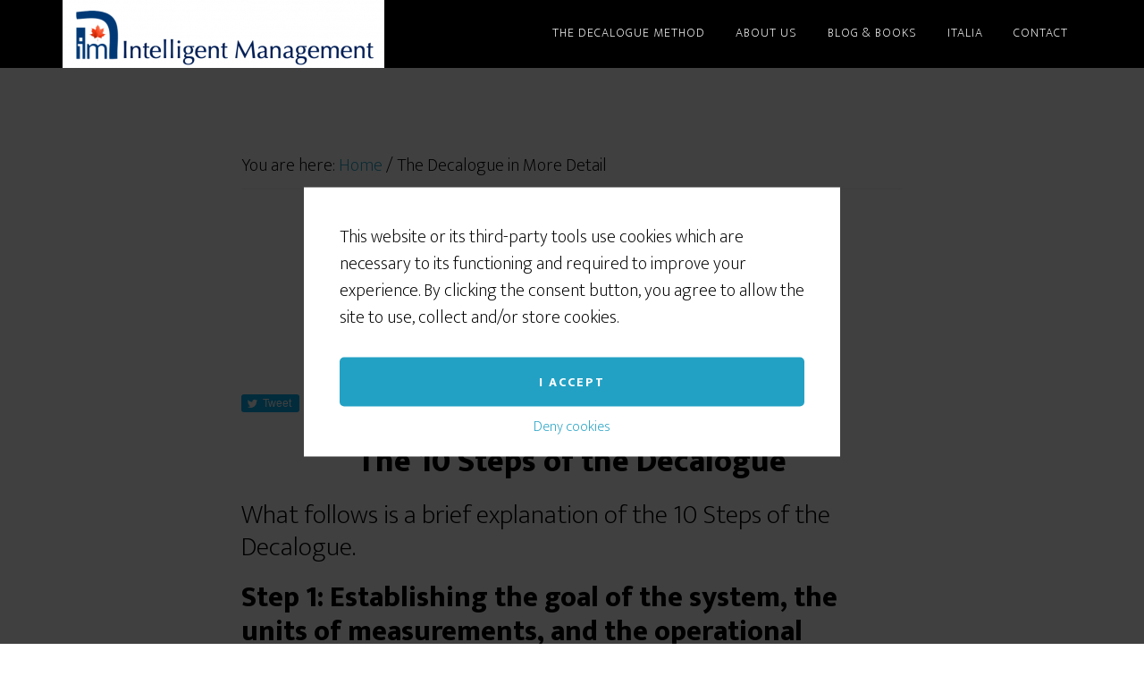

--- FILE ---
content_type: text/html; charset=UTF-8
request_url: https://intelligentmanagement.ws/decalogue-in-more-detail/
body_size: 19372
content:
<!DOCTYPE html>
<html lang="en-US">
<head >
<meta charset="UTF-8" />
<meta name="viewport" content="width=device-width, initial-scale=1" />
<meta name='robots' content='index, follow, max-image-preview:large, max-snippet:-1, max-video-preview:-1' />

		<style type="text/css">
			.slide-excerpt { width: 40%; }
			.slide-excerpt { top: 0; }
			.slide-excerpt { left: 0; }
			.flexslider { max-width: 1200px; max-height: 290px; }
			.slide-image { max-height: 290px; }
		</style>
	<!-- This site is optimized with the Yoast SEO plugin v23.9 - https://yoast.com/wordpress/plugins/seo/ -->
	<title>The Decalogue in More Detail - Intelligent Management -</title>
	<meta name="description" content="The Decalogue method has Ten Steps to achieve system optimization for companies" />
	<link rel="canonical" href="https://intelligentmanagement.ws/decalogue-in-more-detail/" />
	<meta property="og:locale" content="en_US" />
	<meta property="og:type" content="article" />
	<meta property="og:title" content="The Decalogue in More Detail - Intelligent Management -" />
	<meta property="og:description" content="The Decalogue method has Ten Steps to achieve system optimization for companies" />
	<meta property="og:url" content="https://intelligentmanagement.ws/decalogue-in-more-detail/" />
	<meta property="og:site_name" content="Intelligent Management" />
	<meta property="article:modified_time" content="2021-11-13T19:59:36+00:00" />
	<meta property="og:image" content="https://intelligentmanagement.ws/wp-content/uploads/2018/07/NEWCYCLEOFTOOLS.008.jpeg" />
	<meta name="twitter:label1" content="Est. reading time" />
	<meta name="twitter:data1" content="8 minutes" />
	<script type="application/ld+json" class="yoast-schema-graph">{"@context":"https://schema.org","@graph":[{"@type":"WebPage","@id":"https://intelligentmanagement.ws/decalogue-in-more-detail/","url":"https://intelligentmanagement.ws/decalogue-in-more-detail/","name":"The Decalogue in More Detail - Intelligent Management -","isPartOf":{"@id":"https://angela-montgomery-live.prev08.rmkr.net/#website"},"primaryImageOfPage":{"@id":"https://intelligentmanagement.ws/decalogue-in-more-detail/#primaryimage"},"image":{"@id":"https://intelligentmanagement.ws/decalogue-in-more-detail/#primaryimage"},"thumbnailUrl":"https://intelligentmanagement.ws/wp-content/uploads/2018/07/NEWCYCLEOFTOOLS.008.jpeg","datePublished":"2021-11-11T01:32:35+00:00","dateModified":"2021-11-13T19:59:36+00:00","description":"The Decalogue method has Ten Steps to achieve system optimization for companies","breadcrumb":{"@id":"https://intelligentmanagement.ws/decalogue-in-more-detail/#breadcrumb"},"inLanguage":"en-US","potentialAction":[{"@type":"ReadAction","target":["https://intelligentmanagement.ws/decalogue-in-more-detail/"]}]},{"@type":"ImageObject","inLanguage":"en-US","@id":"https://intelligentmanagement.ws/decalogue-in-more-detail/#primaryimage","url":"https://intelligentmanagement.ws/wp-content/uploads/2018/07/NEWCYCLEOFTOOLS.008.jpeg","contentUrl":"https://intelligentmanagement.ws/wp-content/uploads/2018/07/NEWCYCLEOFTOOLS.008.jpeg","width":720,"height":405},{"@type":"BreadcrumbList","@id":"https://intelligentmanagement.ws/decalogue-in-more-detail/#breadcrumb","itemListElement":[{"@type":"ListItem","position":1,"name":"Home","item":"https://angela-montgomery-live.prev08.rmkr.net/"},{"@type":"ListItem","position":2,"name":"The Decalogue in More Detail"}]},{"@type":"WebSite","@id":"https://angela-montgomery-live.prev08.rmkr.net/#website","url":"https://angela-montgomery-live.prev08.rmkr.net/","name":"Intelligent Management","description":"Deming and Theory of Constraints for CEOs and Executive Teams for the Age of Complexity. Ess3ntial Critical Chain Project Management","potentialAction":[{"@type":"SearchAction","target":{"@type":"EntryPoint","urlTemplate":"https://angela-montgomery-live.prev08.rmkr.net/?s={search_term_string}"},"query-input":{"@type":"PropertyValueSpecification","valueRequired":true,"valueName":"search_term_string"}}],"inLanguage":"en-US"}]}</script>
	<!-- / Yoast SEO plugin. -->


<link rel='dns-prefetch' href='//fonts.googleapis.com' />
<link rel="alternate" type="application/rss+xml" title="Intelligent Management &raquo; Feed" href="https://intelligentmanagement.ws/feed/" />
<link rel="alternate" type="application/rss+xml" title="Intelligent Management &raquo; Comments Feed" href="https://intelligentmanagement.ws/comments/feed/" />
		<script>
					if ( typeof gtag === 'undefined' ) {
						(
							function ( m, i, d, e ) {
								var s = document.createElement( 'script' );
								s.async = 1;
								s.src = 'https://www.googletagmanager.com/gtag/js?id=G-V4094NPMW4';
								var h = document.getElementsByTagName( 'head' )[ 0 ];
								h.appendChild( s );
								window.dataLayer = window.dataLayer || [];

								function gtag() { dataLayer.push( arguments ); }

								window.gtag = gtag;
								gtag( 'js', new Date() );
													console.log('[GA4 Debug] Configuring GA4 in production mode');
								gtag( 'config', 'G-V4094NPMW4' );
												}
						)( window, document );
					}
		</script>
		<link rel='stylesheet' id='mp-theme-css' href='https://intelligentmanagement.ws/wp-content/mu-plugins/rainmaker/library/fork/memberpress/css/ui/theme.css?ver=1.9.20' type='text/css' media='all' />
<link rel='stylesheet' id='genesis-simple-share-plugin-css-css' href='https://intelligentmanagement.ws/wp-content/mu-plugins/rainmaker/library/external/genesis-simple-share/assets/css/share.min.css?ver=0.1.0' type='text/css' media='all' />
<link rel='stylesheet' id='genesis-simple-share-genericons-css-css' href='https://intelligentmanagement.ws/wp-content/mu-plugins/rainmaker/library/external/genesis-simple-share/assets/css/genericons.min.css?ver=0.1.0' type='text/css' media='all' />
<link rel='stylesheet' id='altitude-pro-theme-css' href='https://intelligentmanagement.ws/wp-content/themes/altitude-pro/style.css?ver=1.0.3' type='text/css' media='all' />
<link rel='stylesheet' id='wp-block-library-css' href='https://intelligentmanagement.ws/wp-includes/css/dist/block-library/style.min.css?ver=6.6.2' type='text/css' media='all' />
<link rel='stylesheet' id='wp-components-css' href='https://intelligentmanagement.ws/wp-includes/css/dist/components/style.min.css?ver=6.6.2' type='text/css' media='all' />
<link rel='stylesheet' id='wp-preferences-css' href='https://intelligentmanagement.ws/wp-includes/css/dist/preferences/style.min.css?ver=6.6.2' type='text/css' media='all' />
<link rel='stylesheet' id='wp-block-editor-css' href='https://intelligentmanagement.ws/wp-includes/css/dist/block-editor/style.min.css?ver=6.6.2' type='text/css' media='all' />
<link rel='stylesheet' id='wp-reusable-blocks-css' href='https://intelligentmanagement.ws/wp-includes/css/dist/reusable-blocks/style.min.css?ver=6.6.2' type='text/css' media='all' />
<link rel='stylesheet' id='wp-patterns-css' href='https://intelligentmanagement.ws/wp-includes/css/dist/patterns/style.min.css?ver=6.6.2' type='text/css' media='all' />
<link rel='stylesheet' id='wp-editor-css' href='https://intelligentmanagement.ws/wp-includes/css/dist/editor/style.min.css?ver=6.6.2' type='text/css' media='all' />
<style id='classic-theme-styles-inline-css' type='text/css'>
/*! This file is auto-generated */
.wp-block-button__link{color:#fff;background-color:#32373c;border-radius:9999px;box-shadow:none;text-decoration:none;padding:calc(.667em + 2px) calc(1.333em + 2px);font-size:1.125em}.wp-block-file__button{background:#32373c;color:#fff;text-decoration:none}
</style>
<style id='global-styles-inline-css' type='text/css'>
:root{--wp--preset--aspect-ratio--square: 1;--wp--preset--aspect-ratio--4-3: 4/3;--wp--preset--aspect-ratio--3-4: 3/4;--wp--preset--aspect-ratio--3-2: 3/2;--wp--preset--aspect-ratio--2-3: 2/3;--wp--preset--aspect-ratio--16-9: 16/9;--wp--preset--aspect-ratio--9-16: 9/16;--wp--preset--color--black: #000000;--wp--preset--color--cyan-bluish-gray: #abb8c3;--wp--preset--color--white: #ffffff;--wp--preset--color--pale-pink: #f78da7;--wp--preset--color--vivid-red: #cf2e2e;--wp--preset--color--luminous-vivid-orange: #ff6900;--wp--preset--color--luminous-vivid-amber: #fcb900;--wp--preset--color--light-green-cyan: #7bdcb5;--wp--preset--color--vivid-green-cyan: #00d084;--wp--preset--color--pale-cyan-blue: #8ed1fc;--wp--preset--color--vivid-cyan-blue: #0693e3;--wp--preset--color--vivid-purple: #9b51e0;--wp--preset--gradient--vivid-cyan-blue-to-vivid-purple: linear-gradient(135deg,rgba(6,147,227,1) 0%,rgb(155,81,224) 100%);--wp--preset--gradient--light-green-cyan-to-vivid-green-cyan: linear-gradient(135deg,rgb(122,220,180) 0%,rgb(0,208,130) 100%);--wp--preset--gradient--luminous-vivid-amber-to-luminous-vivid-orange: linear-gradient(135deg,rgba(252,185,0,1) 0%,rgba(255,105,0,1) 100%);--wp--preset--gradient--luminous-vivid-orange-to-vivid-red: linear-gradient(135deg,rgba(255,105,0,1) 0%,rgb(207,46,46) 100%);--wp--preset--gradient--very-light-gray-to-cyan-bluish-gray: linear-gradient(135deg,rgb(238,238,238) 0%,rgb(169,184,195) 100%);--wp--preset--gradient--cool-to-warm-spectrum: linear-gradient(135deg,rgb(74,234,220) 0%,rgb(151,120,209) 20%,rgb(207,42,186) 40%,rgb(238,44,130) 60%,rgb(251,105,98) 80%,rgb(254,248,76) 100%);--wp--preset--gradient--blush-light-purple: linear-gradient(135deg,rgb(255,206,236) 0%,rgb(152,150,240) 100%);--wp--preset--gradient--blush-bordeaux: linear-gradient(135deg,rgb(254,205,165) 0%,rgb(254,45,45) 50%,rgb(107,0,62) 100%);--wp--preset--gradient--luminous-dusk: linear-gradient(135deg,rgb(255,203,112) 0%,rgb(199,81,192) 50%,rgb(65,88,208) 100%);--wp--preset--gradient--pale-ocean: linear-gradient(135deg,rgb(255,245,203) 0%,rgb(182,227,212) 50%,rgb(51,167,181) 100%);--wp--preset--gradient--electric-grass: linear-gradient(135deg,rgb(202,248,128) 0%,rgb(113,206,126) 100%);--wp--preset--gradient--midnight: linear-gradient(135deg,rgb(2,3,129) 0%,rgb(40,116,252) 100%);--wp--preset--font-size--small: 13px;--wp--preset--font-size--medium: 20px;--wp--preset--font-size--large: 36px;--wp--preset--font-size--x-large: 42px;--wp--preset--spacing--20: 0.44rem;--wp--preset--spacing--30: 0.67rem;--wp--preset--spacing--40: 1rem;--wp--preset--spacing--50: 1.5rem;--wp--preset--spacing--60: 2.25rem;--wp--preset--spacing--70: 3.38rem;--wp--preset--spacing--80: 5.06rem;--wp--preset--shadow--natural: 6px 6px 9px rgba(0, 0, 0, 0.2);--wp--preset--shadow--deep: 12px 12px 50px rgba(0, 0, 0, 0.4);--wp--preset--shadow--sharp: 6px 6px 0px rgba(0, 0, 0, 0.2);--wp--preset--shadow--outlined: 6px 6px 0px -3px rgba(255, 255, 255, 1), 6px 6px rgba(0, 0, 0, 1);--wp--preset--shadow--crisp: 6px 6px 0px rgba(0, 0, 0, 1);}:where(.is-layout-flex){gap: 0.5em;}:where(.is-layout-grid){gap: 0.5em;}body .is-layout-flex{display: flex;}.is-layout-flex{flex-wrap: wrap;align-items: center;}.is-layout-flex > :is(*, div){margin: 0;}body .is-layout-grid{display: grid;}.is-layout-grid > :is(*, div){margin: 0;}:where(.wp-block-columns.is-layout-flex){gap: 2em;}:where(.wp-block-columns.is-layout-grid){gap: 2em;}:where(.wp-block-post-template.is-layout-flex){gap: 1.25em;}:where(.wp-block-post-template.is-layout-grid){gap: 1.25em;}.has-black-color{color: var(--wp--preset--color--black) !important;}.has-cyan-bluish-gray-color{color: var(--wp--preset--color--cyan-bluish-gray) !important;}.has-white-color{color: var(--wp--preset--color--white) !important;}.has-pale-pink-color{color: var(--wp--preset--color--pale-pink) !important;}.has-vivid-red-color{color: var(--wp--preset--color--vivid-red) !important;}.has-luminous-vivid-orange-color{color: var(--wp--preset--color--luminous-vivid-orange) !important;}.has-luminous-vivid-amber-color{color: var(--wp--preset--color--luminous-vivid-amber) !important;}.has-light-green-cyan-color{color: var(--wp--preset--color--light-green-cyan) !important;}.has-vivid-green-cyan-color{color: var(--wp--preset--color--vivid-green-cyan) !important;}.has-pale-cyan-blue-color{color: var(--wp--preset--color--pale-cyan-blue) !important;}.has-vivid-cyan-blue-color{color: var(--wp--preset--color--vivid-cyan-blue) !important;}.has-vivid-purple-color{color: var(--wp--preset--color--vivid-purple) !important;}.has-black-background-color{background-color: var(--wp--preset--color--black) !important;}.has-cyan-bluish-gray-background-color{background-color: var(--wp--preset--color--cyan-bluish-gray) !important;}.has-white-background-color{background-color: var(--wp--preset--color--white) !important;}.has-pale-pink-background-color{background-color: var(--wp--preset--color--pale-pink) !important;}.has-vivid-red-background-color{background-color: var(--wp--preset--color--vivid-red) !important;}.has-luminous-vivid-orange-background-color{background-color: var(--wp--preset--color--luminous-vivid-orange) !important;}.has-luminous-vivid-amber-background-color{background-color: var(--wp--preset--color--luminous-vivid-amber) !important;}.has-light-green-cyan-background-color{background-color: var(--wp--preset--color--light-green-cyan) !important;}.has-vivid-green-cyan-background-color{background-color: var(--wp--preset--color--vivid-green-cyan) !important;}.has-pale-cyan-blue-background-color{background-color: var(--wp--preset--color--pale-cyan-blue) !important;}.has-vivid-cyan-blue-background-color{background-color: var(--wp--preset--color--vivid-cyan-blue) !important;}.has-vivid-purple-background-color{background-color: var(--wp--preset--color--vivid-purple) !important;}.has-black-border-color{border-color: var(--wp--preset--color--black) !important;}.has-cyan-bluish-gray-border-color{border-color: var(--wp--preset--color--cyan-bluish-gray) !important;}.has-white-border-color{border-color: var(--wp--preset--color--white) !important;}.has-pale-pink-border-color{border-color: var(--wp--preset--color--pale-pink) !important;}.has-vivid-red-border-color{border-color: var(--wp--preset--color--vivid-red) !important;}.has-luminous-vivid-orange-border-color{border-color: var(--wp--preset--color--luminous-vivid-orange) !important;}.has-luminous-vivid-amber-border-color{border-color: var(--wp--preset--color--luminous-vivid-amber) !important;}.has-light-green-cyan-border-color{border-color: var(--wp--preset--color--light-green-cyan) !important;}.has-vivid-green-cyan-border-color{border-color: var(--wp--preset--color--vivid-green-cyan) !important;}.has-pale-cyan-blue-border-color{border-color: var(--wp--preset--color--pale-cyan-blue) !important;}.has-vivid-cyan-blue-border-color{border-color: var(--wp--preset--color--vivid-cyan-blue) !important;}.has-vivid-purple-border-color{border-color: var(--wp--preset--color--vivid-purple) !important;}.has-vivid-cyan-blue-to-vivid-purple-gradient-background{background: var(--wp--preset--gradient--vivid-cyan-blue-to-vivid-purple) !important;}.has-light-green-cyan-to-vivid-green-cyan-gradient-background{background: var(--wp--preset--gradient--light-green-cyan-to-vivid-green-cyan) !important;}.has-luminous-vivid-amber-to-luminous-vivid-orange-gradient-background{background: var(--wp--preset--gradient--luminous-vivid-amber-to-luminous-vivid-orange) !important;}.has-luminous-vivid-orange-to-vivid-red-gradient-background{background: var(--wp--preset--gradient--luminous-vivid-orange-to-vivid-red) !important;}.has-very-light-gray-to-cyan-bluish-gray-gradient-background{background: var(--wp--preset--gradient--very-light-gray-to-cyan-bluish-gray) !important;}.has-cool-to-warm-spectrum-gradient-background{background: var(--wp--preset--gradient--cool-to-warm-spectrum) !important;}.has-blush-light-purple-gradient-background{background: var(--wp--preset--gradient--blush-light-purple) !important;}.has-blush-bordeaux-gradient-background{background: var(--wp--preset--gradient--blush-bordeaux) !important;}.has-luminous-dusk-gradient-background{background: var(--wp--preset--gradient--luminous-dusk) !important;}.has-pale-ocean-gradient-background{background: var(--wp--preset--gradient--pale-ocean) !important;}.has-electric-grass-gradient-background{background: var(--wp--preset--gradient--electric-grass) !important;}.has-midnight-gradient-background{background: var(--wp--preset--gradient--midnight) !important;}.has-small-font-size{font-size: var(--wp--preset--font-size--small) !important;}.has-medium-font-size{font-size: var(--wp--preset--font-size--medium) !important;}.has-large-font-size{font-size: var(--wp--preset--font-size--large) !important;}.has-x-large-font-size{font-size: var(--wp--preset--font-size--x-large) !important;}
:where(.wp-block-post-template.is-layout-flex){gap: 1.25em;}:where(.wp-block-post-template.is-layout-grid){gap: 1.25em;}
:where(.wp-block-columns.is-layout-flex){gap: 2em;}:where(.wp-block-columns.is-layout-grid){gap: 2em;}
:root :where(.wp-block-pullquote){font-size: 1.5em;line-height: 1.6;}
</style>
<link rel='stylesheet' id='affwp-forms-css' href='https://intelligentmanagement.ws/wp-content/mu-plugins/rainmaker/library/external/affiliate-wp/assets/css/forms.min.css?ver=2.1.15' type='text/css' media='all' />
<link rel='stylesheet' id='rainmaker-memberpress-extend-front-css' href='https://intelligentmanagement.ws/wp-content/mu-plugins/rainmaker/library/fork/rainmaker-memberpress-extend/assets/css/rainmaker-memberpress-extend-front.css?ver=3.6.2' type='text/css' media='all' />
<link rel='stylesheet' id='mp-signup-css' href='https://intelligentmanagement.ws/wp-content/mu-plugins/rainmaker/library/fork/memberpress/css/signup.css?ver=1.9.20' type='text/css' media='all' />
<link rel='stylesheet' id='rmds-show-password-css' href='https://intelligentmanagement.ws/wp-content/mu-plugins/rainmaker/library/fork/rainmaker-memberpress-extend/assets/css/show-password.css?ver=1' type='text/css' media='all' />
<link rel='stylesheet' id='wsl-widget-css' href='https://intelligentmanagement.ws/wp-content/mu-plugins/rainmaker/library/internal/rainmaker-social-login/assets/css/style.css?ver=6.6.2' type='text/css' media='all' />
<link rel='stylesheet' id='dashicons-css' href='https://intelligentmanagement.ws/wp-includes/css/dashicons.min.css?ver=6.6.2' type='text/css' media='all' />
<link rel='stylesheet' id='rainmaker-rmui-frontend-css' href='https://intelligentmanagement.ws/wp-content/mu-plugins/rainmaker/library/internal/rainmaker-ui/dist/assets/css/rmui-frontend.min.css?ver=3.6.2' type='text/css' media='all' />
<link rel='stylesheet' id='altitude-google-fonts-css' href='//fonts.googleapis.com/css?family=Ek+Mukta%3A200%2C800&#038;display=swap&#038;ver=1.0.3' type='text/css' media='all' />
<link rel='stylesheet' id='simple-social-icons-font-css' href='https://intelligentmanagement.ws/wp-content/mu-plugins/rainmaker/library/external/simple-social-icons/css/style.css?ver=3.0.0' type='text/css' media='all' />
<link rel='stylesheet' id='genesis_author_pro-css' href='https://intelligentmanagement.ws/wp-content/mu-plugins/rainmaker/library/external/genesis-author-pro/resources/css/default.css?ver=1.0.0' type='text/css' media='all' />
<link rel='stylesheet' id='rainmaker-gdpr-cookies-styles-css' href='https://intelligentmanagement.ws/wp-content/mu-plugins/rainmaker/library/internal/rainmaker-gdpr/assets/css/rainmaker-gdpr-cookies.min.css?ver=1.0' type='text/css' media='all' />
<link rel='stylesheet' id='simple-modal-gallery-css-css' href='https://intelligentmanagement.ws/wp-content/mu-plugins/rainmaker/library/internal/simple-modal-gallery/resources/css/gallery.css?ver=0.1' type='text/css' media='all' />
<link rel='stylesheet' id='rainmaker-ninja-forms-extend-styles-frontend-css' href='https://intelligentmanagement.ws/wp-content/mu-plugins/rainmaker/library/internal/rainmaker-ninja-forms-extend/assets/css/rainmaker-ninja-forms-extend-styles-frontend.css?ver=6.6.2' type='text/css' media='all' />
<link rel='stylesheet' id='genesis-tabs-stylesheet-css' href='https://intelligentmanagement.ws/wp-content/mu-plugins/rainmaker/library/external/genesis-tabs/style.css?ver=6.6.2' type='text/css' media='all' />
<link rel='stylesheet' id='slider_styles-css' href='https://intelligentmanagement.ws/wp-content/mu-plugins/rainmaker/library/external/genesis-responsive-slider/style.css?ver=0.9.5' type='text/css' media='all' />
<script type="text/javascript" src="//intelligentmanagement.ws/wp-includes/js/jquery/jquery.min.js?ver=3.7.1" id="jquery-core-js"></script>
<script type="text/javascript" src="//intelligentmanagement.ws/wp-includes/js/jquery/jquery-migrate.min.js?ver=3.4.1" id="jquery-migrate-js"></script>
<script type="text/javascript" src="//intelligentmanagement.ws/wp-content/mu-plugins/rainmaker/library/external/genesis-simple-share/assets/js/sharrre/jquery.sharrre.min.js?ver=0.1.0" id="genesis-simple-share-plugin-js-js"></script>
<script type="text/javascript" src="//intelligentmanagement.ws/wp-content/mu-plugins/rainmaker/library/external/genesis-simple-share/assets/js/waypoints.min.js?ver=0.1.0" id="genesis-simple-share-waypoint-js-js"></script>
<script type="text/javascript" src="//intelligentmanagement.ws/wp-content/mu-plugins/rainmaker/library/fork/rainmaker-memberpress-extend/assets/js/show-password.js?ver=1" id="rmds-show-password-js"></script>
<script type="text/javascript" id="jquery-cookie-js-extra">
/* <![CDATA[ */
var affwp_scripts = {"ajaxurl":"https:\/\/intelligentmanagement.ws\/admin\/admin-ajax.php"};
var jQueryCookieOpts = {"path":"\/","domain":""};
/* ]]> */
</script>
<script type="text/javascript" src="//intelligentmanagement.ws/wp-content/mu-plugins/rainmaker/library/internal/rainmaker-ui/dist/assets/js/jquery.cookie.min.js?ver=3.6.2" id="jquery-cookie-js"></script>
<script type="text/javascript" id="affwp-tracking-js-extra">
/* <![CDATA[ */
var affwp_debug_vars = {"integrations":{"woocommerce":"WooCommerce","memberpress":"MemberPress"},"version":"2.1.15","currency":"USD"};
/* ]]> */
</script>
<script type="text/javascript" src="//intelligentmanagement.ws/wp-content/mu-plugins/rainmaker/library/external/affiliate-wp/assets/js/tracking.min.js?ver=2.1.15" id="affwp-tracking-js"></script>
<script type="text/javascript" src="//intelligentmanagement.ws/wp-content/mu-plugins/rainmaker/library/internal/rainmaker-ui/dist/assets/js/jquery.fitvids.min.js?ver=3.6.2" id="jquery-fitvids-js"></script>
<script type="text/javascript" src="//intelligentmanagement.ws/wp-content/mu-plugins/rainmaker/library/internal/rainmaker-ui/dist/assets/js/rmui.fitvids.min.js?ver=3.6.2" id="rmui-fitvids-js"></script>
<script type="text/javascript" src="//intelligentmanagement.ws/wp-content/mu-plugins/rainmaker/library/internal/rainmaker-ui/dist/assets/js/rmui.frontend.podcast.min.js?ver=3.6.2" id="rmui-frontend-podcast-js"></script>
<script type="text/javascript" src="//intelligentmanagement.ws/wp-content/themes/altitude-pro/js/global.js?ver=1.0.0" id="altitude-global-js"></script>
<script type="text/javascript" src="//intelligentmanagement.ws/wp-content/mu-plugins/rainmaker/library/external/simple-social-icons/svgxuse.js?ver=1.1.21" id="svg-x-use-js"></script>
<script type="text/javascript" src="//intelligentmanagement.ws/wp-content/mu-plugins/rainmaker/library/internal/rainmaker-ui/dist/assets/js/jquery.magnific-popup.min.js?ver=3.6.2" id="jquery-magnific-popup-js"></script>
<link rel="https://api.w.org/" href="https://intelligentmanagement.ws/wp-json/" /><link rel="alternate" title="JSON" type="application/json" href="https://intelligentmanagement.ws/wp-json/wp/v2/pages/14868" /><link rel="EditURI" type="application/rsd+xml" title="RSD" href="https://intelligentmanagement.ws/xmlrpc.php?rsd" />
<link rel="alternate" title="oEmbed (JSON)" type="application/json+oembed" href="https://intelligentmanagement.ws/wp-json/oembed/1.0/embed?url=https%3A%2F%2Fintelligentmanagement.ws%2Fdecalogue-in-more-detail%2F" />
<link rel="alternate" title="oEmbed (XML)" type="text/xml+oembed" href="https://intelligentmanagement.ws/wp-json/oembed/1.0/embed?url=https%3A%2F%2Fintelligentmanagement.ws%2Fdecalogue-in-more-detail%2F&#038;format=xml" />
<link rel="stylesheet" href="https://intelligentmanagement.ws/wp-content/mu-plugins/rainmaker/library/external/cookies-for-comments/css.php?k=f48c2f5b7fb4ca0f7896273f55e079a2&amp;t=510734114" type="text/css" media="screen" /><style type="text/css"> .enews .screenread { display:none; } </style><meta property="fb:pages" content="298550743494382" />			<!-- Google tag (gtag.js) -->
			<script async src="https://www.googletagmanager.com/gtag/js?id=G-V4094NPMW4"></script>
			<script>
							window.dataLayer = window.dataLayer || [];

							function gtag() {
								dataLayer.push( arguments );
							}

							gtag( 'js', new Date() );

											gtag( 'config', 'G-V4094NPMW4' );
							</script>
					<script type="text/javascript">
		var AFFWP = AFFWP || {};
		AFFWP.referral_var = 'ref';
		AFFWP.expiration = 1;
		AFFWP.debug = 0;


		AFFWP.referral_credit_last = 0;
		</script>
<style type="text/css">.site-title a { background: url(https://intelligentmanagement.ws/wp-content/uploads/2022/04/cropped-ScreenShot2022-04-04at15.22.36.png) no-repeat !important; }</style>
<!--header scripts--><!-- Facebook Pixel Code -->
<script>
!function(f,b,e,v,n,t,s)
{if(f.fbq)return;n=f.fbq=function(){n.callMethod?
n.callMethod.apply(n,arguments):n.queue.push(arguments)};
if(!f._fbq)f._fbq=n;n.push=n;n.loaded=!0;n.version='2.0';
n.queue=[];t=b.createElement(e);t.async=!0;
t.src=v;s=b.getElementsByTagName(e)[0];
s.parentNode.insertBefore(t,s)}(window,document,'script',
'https://connect.facebook.net/en_US/fbevents.js');
 fbq('init', '798918297291452'); 
fbq('track', 'PageView');
</script>
<noscript>
 <img height="1" width="1" 
src="https://www.facebook.com/tr?id=798918297291452&ev=PageView
&noscript=1"/>
</noscript>
<!-- End Facebook Pixel Code -->	<style>
		/* Cookie Consent Popup */
		.rainmaker-cookie-consent-inner {
			box-sizing: border-box;
			line-height: 1.5;
			color: #000;
			font-family: "Ek Mukta", sans-serif;
			font-size: 20px;
			font-weight: 200;
			-webkit-font-smoothing: antialiased;
		}

		/* Consent Button */
		.rainmaker-cookie-consent-button.button {
			background-color: #22a1c4;
			border: 2px solid #22a1c4;
			border-radius: 5px;
			color: #fff;
			cursor: pointer;
			font-size: 14px;
			font-weight: 800;
			letter-spacing: 2px;
			padding: 15px 25px;
			text-transform: uppercase;
			-webkit-font-smoothing: antialiased;
			white-space: normal;
			display: inline-block;
			box-sizing: border-box;
			transition: all 0.2s ease-in-out;
		}

		/* Consent Button Hover */
		.rainmaker-cookie-consent-button.button:hover {
			background-color: #000;
			border: 2px solid #000;
			color: #fff;
		}

		/* Decline Button */
		a.rainmaker-cookie-consent-decline-button.cookie-consent-decline-button {
			font-size: .9em;
			color: #22a1c4;
			text-decoration: none;
			transition: all 0.2s ease-in-out;
		}

		/* Decline Button Hover */
		.rainmaker-cookie-consent-inner a.rainmaker-cookie-consent-button {
			width: 100% !important;
			text-align: center !important;
		}

		a.rainmaker-cookie-consent-decline-button.cookie-consent-decline-button:hover {
			color: #000;
			outline: 0;
		}
	</style>
	<link rel="Shortcut Icon" href="//intelligentmanagement.ws/wp-content/uploads/2022/02/transparentorangelogo-e1649110806654.png" type="image/x-icon" />

	<link rel="stylesheet" type="text/css" href="//intelligentmanagement.ws?custom-css=1&#038;csblog=1&#038;cscache=5&#038;csrev=4"/>
	</head>
<body class="page-template-default page page-id-14868 altitude-pro custom-header header-image header-full-width full-width-content genesis-breadcrumbs-visible genesis-footer-widgets-visible gppro-custom" itemscope itemtype="https://schema.org/WebPage">
    <div role="dialog" aria-live="polite" aria-label="cookieconsent" aria-describedby="cookieconsent:desc" class="rainmaker-cookie-consent  rainmaker-cookie-consent-hidden cookie-consent">
        <div class="rainmaker-cookie-consent-inner rainmaker-cookie-consent-prompt">
            <!--googleoff: all-->
            <div id="cookieconsent:desc" class="rainmaker-cookie-consent-message cookie-consent-message">
    This website or its third-party tools use cookies which are necessary to its functioning and required to improve your experience. By clicking the consent button, you agree to allow the site to use, collect and/or store cookies.            </div>

                    <div id="cookieconsent:deny" class="rainmaker-cookie-consent-declined rainmaker-cookie-consent-declined-hidden cookie-consent-declined">
        Please click the consent button to view this website.                </div>
    
                    <div class="rainmaker-cookie-consent-grant cc-compliance">
        <a aria-label="dismiss cookie message" tabindex="0" role="button" tabindex="0" class="rainmaker-cookie-consent-button cookie-consent-button button">I accept</a>                </div>
    
                    <div class="rainmaker-cookie-consent-decline cookie-consent-decline cc-deny">
                    <a href="#" class="rainmaker-cookie-consent-decline-button cookie-consent-decline-button">Deny cookies</a>
                    <a href="#" class="rainmaker-cookie-consent-decline-back rainmaker-cookie-consent-decline-back-hidden cookie-consent-back">Go Back</a>
                </div>
                <!--googleon: all-->
        </div>

        </div>
<div class="site-container"><header class="site-header" itemscope itemtype="https://schema.org/WPHeader"><div class="wrap"><div class="title-area"><p class="site-title" itemprop="headline"><a href="https://intelligentmanagement.ws/">Intelligent Management</a></p><p class="site-description" itemprop="description">Deming and Theory of Constraints for CEOs and Executive Teams for the Age of Complexity. Ess3ntial Critical Chain Project Management</p></div><nav class="nav-primary" aria-label="Main" itemscope itemtype="https://schema.org/SiteNavigationElement"><div class="wrap"><ul id="menu-primary-menu" class="menu genesis-nav-menu menu-primary"><li id="menu-item-14882" class="menu-item menu-item-type-post_type menu-item-object-page menu-item-has-children menu-item-14882"><a href="https://intelligentmanagement.ws/decalogue-short-overview/" itemprop="url"><span itemprop="name">THE DECALOGUE METHOD</span></a>
<ul class="sub-menu">
	<li id="menu-item-15010" class="menu-item menu-item-type-post_type menu-item-object-page menu-item-15010"><a href="https://intelligentmanagement.ws/problem-growing-without-losing-control/" itemprop="url"><span itemprop="name">Scale without chaos</span></a></li>
	<li id="menu-item-15011" class="menu-item menu-item-type-post_type menu-item-object-page menu-item-15011"><a href="https://intelligentmanagement.ws/cracked-sustainable-growth-equation-companies-can-organize-control-compete/" itemprop="url"><span itemprop="name">Organize, control, compete</span></a></li>
	<li id="menu-item-15012" class="menu-item menu-item-type-post_type menu-item-object-page menu-item-15012"><a href="https://intelligentmanagement.ws/can-organize-interact-towards-common-goal/" itemprop="url"><span itemprop="name">synchronize competencies</span></a></li>
	<li id="menu-item-15013" class="menu-item menu-item-type-post_type menu-item-object-page menu-item-15013"><a href="https://intelligentmanagement.ws/how-to/" itemprop="url"><span itemprop="name">How It Works</span></a></li>
	<li id="menu-item-15015" class="menu-item menu-item-type-post_type menu-item-object-page menu-item-15015"><a href="https://intelligentmanagement.ws/decalogue-short-overview/" itemprop="url"><span itemprop="name">Overview of Decalogue Method</span></a></li>
	<li id="menu-item-15142" class="menu-item menu-item-type-post_type menu-item-object-page menu-item-15142"><a href="https://intelligentmanagement.ws/our-training-sessions-for-systemic-management/" itemprop="url"><span itemprop="name">Education Modules for Systemic Management</span></a></li>
</ul>
</li>
<li id="menu-item-3751" class="menu-item menu-item-type-post_type menu-item-object-page menu-item-has-children menu-item-3751"><a href="https://intelligentmanagement.ws/about-us-theory-of-constraints-deming-decalogue-management-methodology/" itemprop="url"><span itemprop="name">about us</span></a>
<ul class="sub-menu">
	<li id="menu-item-3750" class="menu-item menu-item-type-post_type menu-item-object-page menu-item-3750"><a href="https://intelligentmanagement.ws/about-us-theory-of-constraints-deming-decalogue-management-methodology/dr-domenico-lepore/" itemprop="url"><span itemprop="name">Dr. Domenico Lepore</span></a></li>
	<li id="menu-item-5291" class="menu-item menu-item-type-post_type menu-item-object-page menu-item-5291"><a href="https://intelligentmanagement.ws/about-us-theory-of-constraints-deming-decalogue-management-methodology/" itemprop="url"><span itemprop="name">the founders</span></a></li>
	<li id="menu-item-12060" class="menu-item menu-item-type-post_type menu-item-object-page menu-item-12060"><a href="https://intelligentmanagement.ws/intelligent-management-success-stories-examples/" itemprop="url"><span itemprop="name">Intelligent Management Success Stories</span></a></li>
	<li id="menu-item-5878" class="menu-item menu-item-type-post_type menu-item-object-landing_page menu-item-5878"><a href="https://intelligentmanagement.ws/books-systemic-management-complexity-deming-theory-constraints/" itemprop="url"><span itemprop="name">Our Books</span></a></li>
	<li id="menu-item-4528" class="menu-item menu-item-type-post_type menu-item-object-page menu-item-4528"><a href="https://intelligentmanagement.ws/clients/" itemprop="url"><span itemprop="name">Clients &#038; Results</span></a></li>
	<li id="menu-item-10392" class="menu-item menu-item-type-post_type menu-item-object-page menu-item-10392"><a href="https://intelligentmanagement.ws/expanding-spiral-positive-systemic-results-intelligent-management/" itemprop="url"><span itemprop="name">Expanding Spiral of Positive Systemic Results with Intelligent Management</span></a></li>
</ul>
</li>
<li id="menu-item-14849" class="menu-item menu-item-type-post_type menu-item-object-page menu-item-has-children menu-item-14849"><a href="https://intelligentmanagement.ws/blog-theory-of-constraints-and-deming-managing-complexity/" itemprop="url"><span itemprop="name">blog &#038; books</span></a>
<ul class="sub-menu">
	<li id="menu-item-14850" class="menu-item menu-item-type-post_type menu-item-object-page menu-item-14850"><a href="https://intelligentmanagement.ws/blog-theory-of-constraints-and-deming-managing-complexity/" itemprop="url"><span itemprop="name">Blog Theory of Constraints and Deming</span></a></li>
	<li id="menu-item-14848" class="menu-item menu-item-type-post_type menu-item-object-landing_page menu-item-14848"><a href="https://intelligentmanagement.ws/books-systemic-management-complexity-deming-theory-constraints/" itemprop="url"><span itemprop="name">Our publications</span></a></li>
</ul>
</li>
<li id="menu-item-12342" class="menu-item menu-item-type-post_type menu-item-object-landing_page menu-item-12342"><a href="https://intelligentmanagement.ws/intelligent-management-italia/" itemprop="url"><span itemprop="name">ITALIA</span></a></li>
<li id="menu-item-4602" class="menu-item menu-item-type-post_type menu-item-object-page menu-item-4602"><a href="https://intelligentmanagement.ws/contact-us/" itemprop="url"><span itemprop="name">Contact</span></a></li>
</ul></div></nav></div></header><div class="site-inner"><div class="content-sidebar-wrap"><main class="content"><div class="breadcrumb" itemprop="breadcrumb" itemscope itemtype="https://schema.org/BreadcrumbList">You are here: <span class="breadcrumb-link-wrap" itemprop="itemListElement" itemscope itemtype="https://schema.org/ListItem"><a class="breadcrumb-link" href="https://intelligentmanagement.ws/" itemprop="item"><span class="breadcrumb-link-text-wrap" itemprop="name">Home</span></a><meta itemprop="position" content="1"></span> <span aria-label="breadcrumb separator">/</span> The Decalogue in More Detail</div><article class="post-14868 page type-page status-publish entry" aria-label="The Decalogue in More Detail" itemscope itemtype="https://schema.org/CreativeWork"><header class="entry-header"><h1 class="entry-title" itemprop="headline">The Decalogue in More Detail</h1>
</header><div class="entry-content" itemprop="text"><div class="share-before share-filled share-small" id="share-before-14868"><div class="twitter" id="twitter-before-14868" data-url="https://intelligentmanagement.ws/decalogue-in-more-detail/" data-urlalt="https://intelligentmanagement.ws/?p=14868" data-text="The Decalogue in More Detail" data-title="Tweet" data-reader="Tweet this" data-count="%s Tweets"></div><div class="linkedin" id="linkedin-before-14868" data-url="https://intelligentmanagement.ws/decalogue-in-more-detail/" data-urlalt="https://intelligentmanagement.ws/?p=14868" data-text="The Decalogue in More Detail" data-title="Share" data-reader="Share on LinkedIn" data-count="%s shares on LinkedIn"></div></div>
			<script type='text/javascript'>
				jQuery(document).ready(function($) {
					$('#twitter-before-14868').sharrre({
										  share: {
										    twitter: true
										  },
										  urlCurl: 'https://intelligentmanagement.ws/wp-content/mu-plugins/rainmaker/library/external/genesis-simple-share/assets/js/sharrre/sharrre.php',
										  enableHover: false,
										  enableTracking: true,
										  
										  buttons: {  },
										  click: function(api, options){
										    api.simulateClick();
										    api.openPopup('twitter');
										  }
										});
$('#linkedin-before-14868').sharrre({
										  share: {
										    linkedin: true
										  },
										  urlCurl: 'https://intelligentmanagement.ws/wp-content/mu-plugins/rainmaker/library/external/genesis-simple-share/assets/js/sharrre/sharrre.php',
										  enableHover: false,
										  enableTracking: true,
										  
										  buttons: {  },
										  click: function(api, options){
										    api.simulateClick();
										    api.openPopup('linkedin');
										  }
										});

				});
		</script><h1 style="text-align: center;"><strong>The 10 Steps of the Decalogue</strong></h1>
<h3>What follows is a brief explanation of the 10 Steps of the Decalogue.</h3>
<h2><strong>Step 1: Establishing the goal of the system, the units of measurements, and the operational measurement</strong></h2>
<h3>Without a goal, there is no system; and without clarity on what to measure in the system and how to measure it, talking about a goal becomes lip service. GAAP accounting utilized to support managerial decisions is the enemy number one of productivity. EBIT, EBITDA, EPS, and any form of GAAP-derived measurements totally miss the point of what a company should strive for. If the goal of a company is connected in any way with making money, then all we need to know is:</h3>
<ul>
<li>
<h3>What comes in (Sales);</h3>
</li>
<li>
<h3>What goes out to purchase materials and services that go into the products we sell (TVC, Totally Variable Costs);</h3>
</li>
<li>
<h3>What we need to make the system function (fixed costs + investments), Operating Expenses (OE);</h3>
</li>
<li>
<h3>The inventory (I ) we need to keep in the system to ensure that we always have enough “material” to produce and ship.</h3>
</li>
</ul>
<h2><strong>Step 2: Understand the system (draw the interdependencies)</strong></h2>
<h3>If we do not know who does what, what the inputs and outputs are, and how everybody’s work is connected, then we are not managing. As we have mentioned, Dr. Deming declared that “Business schools teach you how to raid a company, not how to manage it.” It is disconcerting to discover how little we know about our system until we have a clear picture of how our interdependencies are laid out and how neglected by top management this issue is. Through mapping out all the main processes of an organization, Step Two provides the foundational elements of understanding that will enable the building of a truly effective Quality System.</h3>
<h2><strong>Step 3: Make the system stable (understand variation and its impact on the network)</strong></h2>
<h3>Dr. Deming used to say that if he had to reduce his message to Management to just a few words, he would say that their job is all about reducing variation. Dr. Deming’s unrivaled contribution to the science of management comes from having understood the importance (and all the implications) of a body of statistical studies developed by Dr. Walter Shewhart of Bell laboratories in the 1920s. Shewhart found out that any process is affected by variation, which is enemy number one of Quality and reliability; however, this variation can be attributed to either common causes or special ones. Distinguishing “noise” from “signal” was then critical to devising actions aimed at managing this variation. Dr. Shewhart developed an important part of the Theory of Variation known as Statistical Process Control (SPC) and a very useful mechanism for measuring variation called a Control Chart (also known as Process Behavior Chart). His work was foundational for the improvement of productivity, first at Bell and then in a myriad of organizations countrywide, and certainly served as a springboard for the gigantic work of Dr. Deming.</h3>
<h3>Control charts capture the most fundamental feature of the work of individuals and their interaction within an organization, the variation associated with processes. In building a systemic organization based on the Decalogue, SPC has a central role.</h3>
<h2><strong>Step 4: Build the system around the constraint (subordinate the organization to the constraint)</strong></h2>
<h3>The new kind of organization that is based on managing variation and constraints is a network of interdependent processes with one common goal where we have achieved a good level of statistical predictability. It can be successfully managed, but the question is, how? Dr. Goldratt’s main contribution to the Theory of Management has been to point out that any system is limited toward its goal by very few elements, the constraints. If we identify them, we can manage them following the steps of focusing that he developed. The Decalogue, leveraging the intrinsic stability of a Deming-based system, suggests that the constraint can be “chosen” (one constraint) instead of being identified. In other words, we can always decide which constraint it is strategically more convenient to focus on and build the system accordingly.</h3>
<h2><strong>Step 5: Manage the constraint (protect and control the system through Buffer Management)</strong></h2>
<h3>The performance of this system is ensured by its predictability but we need a mechanism to protect it and control it. This is provided by the buffer and by its management. What is a buffer? Individual processes exhibit variation; two or more together do too, let’s call it covariance. The effect of covariance is a cumulated variation that can result in any sort of combination of these variances. Regardless of how little individual variation the processes of the system have, we do need a mechanism to protect the most critical part of our organization, the constraint. A buffer is a quantity of time that we position in front of the constraint to protect it from the cumulative variation that the system generates. Simply put, in synchronizing the processes that deliver the output of our organization, we ensure that what has to be worked on by the constraint gets in front of it “one buffer time ahead.”</h3>
<h2><strong>Step 6: Reduce variation of the constraint(s) and the main processes</strong></h2>
<h3>Step Six is obviously connected to Step Five but less obviously to Step Seven. Clearly, we do understand the impact that variation has on our system and the need to reduce it but when push comes to shove, we are not prepared to continue to work on variability reduction. Why not? The answer is in our ability and desire to understand the purpose of system management.</h3>
<h3>The culturally disappointing translation of Deming’s Philosophy into a plethora of “Kaizen-like” management techniques has transformed it from a vision of the world based on innovation and wealth creation into an efficiency game. If, on top of this, we continue to view our company in “functional” terms, then reducing variation simply means reducing costs. Of course, no function would ever easily surrender to that because it would imply “cutting the budget”; hence any serious attempt to reduce variation is nipped in the bud. A relentless effort toward continuous reduction in variation can only stem from a systemic vision of our company and the understanding that only this reduction would provide the insight needed for triggering real jumps in performance. The way to link a relentless, focused, and companywide variation reduction crusade to financial performance is through the adoption of a suitable organizational structure.</h3>
<h2><strong>Step 7: Create a suitable management/organizational structure</strong></h2>
<h3>]At the time of publication of the book <em>Deming and Goldratt: The Decalogue</em> (1999), Step Seven was not clearly and comprehensively elucidated upon.</h3>
<h3>It was clear that, without a suitable structure, the realistic possibility to sell all the capacity of the constraint would be hindered by local optima considerations. In other words, the design of a suitable structure was a prerequisite for enabling the true expansion of the system. Today it is much clearer that the natural way to see the work of an organization is in terms of process and projects. In the years that followed, further research and application led to the development of the <a href="https://intelligentmanagement.ws/learningcentre/what-does-complexity-mean-and-how-can-we-change-it/the-organization-as-a-network-of-projects/" target="_blank" rel="noopener">Network of Projects</a> organizational design as a means to improve and optimize the performance of the whole system.</h3>
<h2><strong>Step 8: Eliminate the external constraint (sell all the capacity the system has available)</strong></h2>
<h3>When we design a system that caters for a high degree of process predictability and synchronization, where control and protection are ensured by buffers and where all the policies, behavioral, and measurement “constraints” are dealt with by an appropriate organizational structure, we do so to maximize sales. The most important part of the chain is the customer, and any company should always be designed to ever improve its ability to satisfy its customers’ verbalized and hidden needs.</h3>
<h2><strong>Step 9: Where possible, bring the constraint inside the organization and fix it there</strong></h2>
<h3>The Decalogue approach to management is based on process stability; indeed the most critically important part of the system is the constraint. Hence, we want to ensure maximum predictability, especially on the constraint. Clearly, when the constraint is external such predictability is more difficult to achieve. This is the reason why, whenever possible, we want to manage an internal constraint. Moreover, this is also the easiest way to make the system grow without stirring chaotic company dynamics.</h3>
<h2><strong>Step 10: Create a continuous learning program</strong></h2>
<h3>The possibility for a Decalogue-based management system to produce results over time rests on the ability that the organization has to continually learn what is needed to constantly improve its performance. Learning does not happen in a vacuum and cannot be based solely on individual desire. Learning and personal development must become part of the way the organization functions, and the change associated with it must become a way of life for the company.</h3>
<h3>The Decalogue is founded on the principle of continuous improvement. Not only does it employ the Plan, Do, Study, Act continuous improvement cycle designed by Deming, but the entire 10 steps embody that cycle pattern in the way they are carried out.</h3>
<p><img fetchpriority="high" decoding="async" class="aligncenter wp-image-10305" src="https://intelligentmanagement.ws/wp-content/uploads/2018/07/NEWCYCLEOFTOOLS.008.jpeg" alt="" width="1000" height="563" srcset="https://intelligentmanagement.ws/wp-content/uploads/2018/07/NEWCYCLEOFTOOLS.008.jpeg 720w, https://intelligentmanagement.ws/wp-content/uploads/2018/07/NEWCYCLEOFTOOLS.008-300x169.jpeg 300w, https://intelligentmanagement.ws/wp-content/uploads/2018/07/NEWCYCLEOFTOOLS.008-504x284.jpeg 504w, https://intelligentmanagement.ws/wp-content/uploads/2018/07/NEWCYCLEOFTOOLS.008-200x113.jpeg 200w" sizes="(max-width: 1000px) 100vw, 1000px" /></p>
<p><a class="button" href="https://intelligentmanagement.ws/contact-us/">Schedule an introductory call with us </a></p>
<div class="share-after share-filled share-small" id="share-after-14868"><div class="twitter" id="twitter-after-14868" data-url="https://intelligentmanagement.ws/decalogue-in-more-detail/" data-urlalt="https://intelligentmanagement.ws/?p=14868" data-text="The Decalogue in More Detail" data-title="Tweet" data-reader="Tweet this" data-count="%s Tweets"></div><div class="linkedin" id="linkedin-after-14868" data-url="https://intelligentmanagement.ws/decalogue-in-more-detail/" data-urlalt="https://intelligentmanagement.ws/?p=14868" data-text="The Decalogue in More Detail" data-title="Share" data-reader="Share on LinkedIn" data-count="%s shares on LinkedIn"></div></div>
			<script type='text/javascript'>
				jQuery(document).ready(function($) {
					$('#twitter-after-14868').sharrre({
										  share: {
										    twitter: true
										  },
										  urlCurl: 'https://intelligentmanagement.ws/wp-content/mu-plugins/rainmaker/library/external/genesis-simple-share/assets/js/sharrre/sharrre.php',
										  enableHover: false,
										  enableTracking: true,
										  
										  buttons: {  },
										  click: function(api, options){
										    api.simulateClick();
										    api.openPopup('twitter');
										  }
										});
$('#linkedin-after-14868').sharrre({
										  share: {
										    linkedin: true
										  },
										  urlCurl: 'https://intelligentmanagement.ws/wp-content/mu-plugins/rainmaker/library/external/genesis-simple-share/assets/js/sharrre/sharrre.php',
										  enableHover: false,
										  enableTracking: true,
										  
										  buttons: {  },
										  click: function(api, options){
										    api.simulateClick();
										    api.openPopup('linkedin');
										  }
										});

				});
		</script></div></article></main></div></div><div class="footer-widgets"><div class="wrap"><div class="widget-area footer-widgets-1 footer-widget-area"><section id="genesisresponsiveslider-widget-10" class="widget genesis_responsive_slider"><div class="widget-wrap"><h4 class="widget-title widgettitle">Our Blog</h4>

		<div id="genesis-responsive-slider">
			<div class="flexslider">
				<ul class="slides">
										<li>

					
						<div class="slide-image">
												<a href="https://intelligentmanagement.ws/mental-models-and-why-organizations-need-explorers/" rel="bookmark"><img src="https://intelligentmanagement.ws/wp-content/uploads/2026/01/Screenshot2026-01-08at15.41.15-1200x290.png" alt="Mental Models and Why Organizations Need Explorers" /></a>
											</div><!-- end .slide-image -->

					</li>
									<li>

					
						<div class="slide-image">
												<a href="https://intelligentmanagement.ws/break-leadership-bottleneck-without-losing-control/" rel="bookmark"><img src="https://intelligentmanagement.ws/wp-content/uploads/2025/11/susan-wilkinson-Gkx9y1KU00-unsplash-1200x290.jpg" alt="Break the Leadership Bottleneck Without Losing Control" /></a>
											</div><!-- end .slide-image -->

					</li>
									<li>

					
						<div class="slide-image">
												<a href="https://intelligentmanagement.ws/stop-fighting-fires-build-systemic-decision-making-in-your-company/" rel="bookmark"><img src="https://intelligentmanagement.ws/wp-content/uploads/2025/11/jan-genge-GvnIvq7LPkY-unsplash-1200x290.jpg" alt="Stop Fighting Fires: Build Systemic Decision-Making in Your Company" /></a>
											</div><!-- end .slide-image -->

					</li>
									<li>

					
						<div class="slide-image">
												<a href="https://intelligentmanagement.ws/strategic-planning-for-leaders-of-smes-a-step-by-step-framework/" rel="bookmark"><img src="https://intelligentmanagement.ws/wp-content/uploads/2025/10/charlesdeluvio-OWkXt1ikC5g-unsplash-1200x290.jpg" alt="Strategic Planning for Leaders of SMEs: A Step-by-Step Framework" /></a>
											</div><!-- end .slide-image -->

					</li>
									<li>

					
						<div class="slide-image">
												<a href="https://intelligentmanagement.ws/management-genius-dr-goldratts-theory-of-constraints/" rel="bookmark"><img src="https://intelligentmanagement.ws/wp-content/uploads/2025/10/GOLDRATTINSIDECYCLE-960x290.jpeg" alt="Management Genius: Dr. Goldratt&#8217;s Theory of Constraints" /></a>
											</div><!-- end .slide-image -->

					</li>
								</ul><!-- end ul.slides -->
			</div><!-- end .flexslider -->
		</div><!-- end #genesis-responsive-slider -->

</div></section>

		<section id="recent-posts-4" class="widget widget_recent_entries"><div class="widget-wrap">
		<h4 class="widget-title widgettitle">Recent Posts</h4>

		<ul>
											<li>
					<a href="https://intelligentmanagement.ws/mental-models-and-why-organizations-need-explorers/">Mental Models and Why Organizations Need Explorers</a>
											<span class="post-date">January 9, 2026</span>
									</li>
											<li>
					<a href="https://intelligentmanagement.ws/break-leadership-bottleneck-without-losing-control/">Break the Leadership Bottleneck Without Losing Control</a>
											<span class="post-date">November 30, 2025</span>
									</li>
											<li>
					<a href="https://intelligentmanagement.ws/stop-fighting-fires-build-systemic-decision-making-in-your-company/">Stop Fighting Fires: Build Systemic Decision-Making in Your Company</a>
											<span class="post-date">November 13, 2025</span>
									</li>
											<li>
					<a href="https://intelligentmanagement.ws/strategic-planning-for-leaders-of-smes-a-step-by-step-framework/">Strategic Planning for Leaders of SMEs: A Step-by-Step Framework</a>
											<span class="post-date">October 28, 2025</span>
									</li>
											<li>
					<a href="https://intelligentmanagement.ws/management-genius-dr-goldratts-theory-of-constraints/">Management Genius: Dr. Goldratt&#8217;s Theory of Constraints</a>
											<span class="post-date">October 8, 2025</span>
									</li>
					</ul>

		</div></section>
<section id="simple-social-icons-4" class="widget simple-social-icons"><div class="widget-wrap"><h4 class="widget-title widgettitle">Connect with us on LinkedIn and Twitter </h4>
<ul class="aligncenter"><li class="ssi-linkedin"><a href="https://www.linkedin.com/company/intelligent-management-inc./" ><svg role="img" class="social-linkedin" aria-labelledby="social-linkedin-4"><title id="social-linkedin-4">LinkedIn</title><use xlink:href="https://intelligentmanagement.ws/wp-content/mu-plugins/rainmaker/library/external/simple-social-icons/symbol-defs.svg#social-linkedin"></use></svg></a></li><li class="ssi-twitter"><a href="https://twitter.com/IntelligentMgmt" ><svg role="img" class="social-twitter" aria-labelledby="social-twitter-4"><title id="social-twitter-4">Twitter</title><use xlink:href="https://intelligentmanagement.ws/wp-content/mu-plugins/rainmaker/library/external/simple-social-icons/symbol-defs.svg#social-twitter"></use></svg></a></li></ul></div></section>
<section id="ninja_forms_widget-5" class="widget widget_ninja_forms_widget"><div class="widget-wrap"><h4 class="widget-title widgettitle">Sign Up For Our Systems View Blog!</h4>
<noscript class="ninja-forms-noscript-message">
	Notice: JavaScript is required for this content.</noscript>
<div id="nf-form-10-cont" class="nf-form-cont" aria-live="polite" aria-labelledby="nf-form-title-10" aria-describedby="nf-form-errors-10" role="form">

    <div class="nf-loading-spinner"></div>

</div>
        <!-- That data is being printed as a workaround to page builders reordering the order of the scripts loaded-->
        <script>var formDisplay=1;var nfForms=nfForms||[];var form=[];form.id='10';form.settings={"title":"Sign Up For Our Systems View Blog!","created_at":"2026-01-14 05:38:26","form_title":null,"default_label_pos":null,"show_title":"0","clear_complete":"1","hide_complete":"1","logged_in":"0","seq_num":"236","date_updated":"2022-03-21 08:50:08","status":"","_service_select":"mailchimp","_aweber_list_select":"","_infusionsoft_list_select":"","_mailchimp_list_select":"d2990bffc7","_service_merge_keys":"EMAIL,FNAME,LNAME,MMERGE3,MMERGE4","admin-modaltitle":"","append_page":"19","ajax":"0","not_logged_in_msg":"","sub_limit_number":"","sub_limit_msg":"","last_sub":"170","EMAIL":"9","FNAME":"7","LNAME":"","MMERGE3":"","MMERGE4":"","_seq_num":"236","conditions":[],"ninjaForms":"Ninja Forms","changeEmailErrorMsg":"Please enter a valid email address!","changeDateErrorMsg":"Please enter a valid date!","confirmFieldErrorMsg":"These fields must match!","fieldNumberNumMinError":"Number Min Error","fieldNumberNumMaxError":"Number Max Error","fieldNumberIncrementBy":"Please increment by ","fieldTextareaRTEInsertLink":"Insert Link","fieldTextareaRTEInsertMedia":"Insert Media","fieldTextareaRTESelectAFile":"Select a file","formErrorsCorrectErrors":"Please correct errors before submitting this form.","formHoneypot":"If you are a human seeing this field, please leave it empty.","validateRequiredField":"This is a required field.","honeypotHoneypotError":"Honeypot Error","fileUploadOldCodeFileUploadInProgress":"File Upload in Progress.","fileUploadOldCodeFileUpload":"FILE UPLOAD","currencySymbol":"$","fieldsMarkedRequired":"Fields marked with an <span class=\"ninja-forms-req-symbol\">*<\/span> are required","thousands_sep":",","decimal_point":".","siteLocale":"en_US","dateFormat":"m\/d\/Y","startOfWeek":"1","of":"of","previousMonth":"Previous Month","nextMonth":"Next Month","months":["January","February","March","April","May","June","July","August","September","October","November","December"],"monthsShort":["Jan","Feb","Mar","Apr","May","Jun","Jul","Aug","Sep","Oct","Nov","Dec"],"weekdays":["Sunday","Monday","Tuesday","Wednesday","Thursday","Friday","Saturday"],"weekdaysShort":["Sun","Mon","Tue","Wed","Thu","Fri","Sat"],"weekdaysMin":["Su","Mo","Tu","We","Th","Fr","Sa"],"recaptchaConsentMissing":"reCaptcha validation couldn&#039;t load.","recaptchaMissingCookie":"reCaptcha v3 validation couldn&#039;t load the cookie needed to submit the form.","recaptchaConsentEvent":"Accept reCaptcha cookies before sending the form.","embed_form":"","currency_symbol":"","beforeForm":"","beforeFields":"","afterFields":"","afterForm":""};form.fields=[{"order":0,"fav_id":null,"def_id":6,"label_pos":"left","mask":"","datepicker":0,"send_email":0,"from_email":0,"first_name":1,"last_name":0,"from_name":0,"user_info_field_group":1,"show_help":0,"help_text":"","calc_auto_include":0,"calc_option":0,"placeholder":"","user_address_1":"","user_address_2":"","user_city":"","user_zip":"","user_phone":"","user_email":"","disable_input":0,"input_limit":"","input_limit_type":"char","input_limit_msg":"","user_state":0,"autocomplete_off":0,"num_sort":0,"admin_label":"","user_info_field_group_name":"","user_info_field_group_custom":"","show_desc":0,"desc_pos":"none","desc_text":"","element_class":"","required":0,"label":"First Name","key":"textbox_47","type":"textbox","field_label":"First Name","field_key":"textbox_47","id":7,"beforeField":"","afterField":"","value":"","parentType":"textbox","element_templates":["textbox","input"],"old_classname":"","wrap_template":"wrap","default":""},{"order":1,"fav_id":null,"def_id":7,"label_pos":"left","mask":"","datepicker":0,"send_email":0,"from_email":0,"first_name":0,"from_name":0,"user_info_field_group":1,"show_help":0,"help_text":"","calc_auto_include":0,"calc_option":0,"placeholder":"","user_address_1":"","user_address_2":"","user_city":"","user_zip":"","user_phone":"","user_email":"","disable_input":0,"input_limit":"","input_limit_type":"char","input_limit_msg":"","user_state":0,"autocomplete_off":0,"num_sort":0,"admin_label":"","user_info_field_group_name":"","user_info_field_group_custom":"","show_desc":0,"desc_pos":"none","desc_text":"","element_class":"","required":0,"label":"Last Name","key":"lastname_51","type":"lastname","field_label":"Last Name","field_key":"lastname_51","id":8,"beforeField":"","afterField":"","value":"","parentType":"lastname","element_templates":["lastname","input"],"old_classname":"","wrap_template":"wrap","default":""},{"order":2,"fav_id":null,"def_id":14,"label_pos":"above","mask":"","datepicker":0,"send_email":0,"from_email":0,"first_name":0,"last_name":0,"from_name":0,"user_address_1":0,"user_address_2":0,"user_city":0,"user_zip":0,"user_phone":0,"user_info_field_group":1,"show_help":0,"help_text":"","calc_auto_include":0,"calc_option":0,"placeholder":"","disable_input":0,"input_limit":"","input_limit_type":"char","input_limit_msg":"","user_state":0,"autocomplete_off":0,"num_sort":0,"admin_label":"","user_info_field_group_name":"","user_info_field_group_custom":"","show_desc":0,"desc_pos":"none","desc_text":"","element_class":"","required":1,"label":"Email","key":"email_49","type":"email","field_label":"Email","field_key":"email_49","id":9,"beforeField":"","afterField":"","value":"","parentType":"email","element_templates":["email","input"],"old_classname":"","wrap_template":"wrap","default":""},{"order":3,"fav_id":null,"def_id":null,"input_limit_msg":"character(s) left","label_pos":"above","spam_answer":"YES","show_help":0,"help_text":"","show_desc":0,"desc_pos":"none","desc_text":"","element_class":"","required":1,"label":"Are you a human? Answer YES in capital letters, please!","key":"spam_45","type":"spam","field_label":"Are you a human? Answer YES in capital letters, please!","field_key":"spam_45","id":10,"beforeField":"","afterField":"","value":"","parentType":"spam","element_templates":["textbox","input"],"old_classname":"","wrap_template":"wrap","default":""},{"order":4,"fav_id":null,"def_id":null,"input_limit_msg":"character(s) left","label_pos":"above","calc_auto_include":0,"num_sort":0,"admin_label":"","show_help":0,"help_text":"","show_desc":0,"desc_pos":"none","desc_text":"","element_class":"","required":true,"label":"Check this box to allow the collection and storage of your data on this site. All data will be handled as outlined in this site's Privacy Policy.","key":"rainmaker_gdpr_checkbox_46","type":"_rainmaker_gdpr_checkbox","field_label":"Check this box to allow the collection and storage of your data on this site. All data will be handled as outlined in this site's Privacy Policy.","field_key":"rainmaker_gdpr_checkbox_46","id":11,"beforeField":"","afterField":"","value":"","parentType":"checkbox","element_templates":["checkbox","input"],"old_classname":"","wrap_template":"wrap","default":""},{"order":5,"fav_id":null,"def_id":null,"input_limit_msg":"character(s) left","show_help":0,"help_text":"","show_desc":0,"desc_pos":"none","desc_text":"","processing_label":"Processing","element_class":"","label":"Submit","key":"submit_50","type":"submit","field_label":"Submit","field_key":"submit_50","id":12,"beforeField":"","afterField":"","value":"","label_pos":null,"parentType":"textbox","element_templates":["submit","button","input"],"old_classname":"","wrap_template":"wrap-no-label","default":""}];nfForms.push(form);</script>
        </div></section>
<section id="search-4" class="widget widget_search"><div class="widget-wrap"><h4 class="widget-title widgettitle">Search Form</h4>
<form class="search-form" method="get" action="https://intelligentmanagement.ws/" role="search" itemprop="potentialAction" itemscope itemtype="https://schema.org/SearchAction"><input class="search-form-input" type="search" name="s" id="searchform-1" placeholder="Search this website" itemprop="query-input"><input class="search-form-submit" type="submit" value="Search"><meta content="https://intelligentmanagement.ws/?s={s}" itemprop="target"></form></div></section>
</div></div></div><footer class="site-footer" itemscope itemtype="https://schema.org/WPFooter"><div class="wrap"><nav class="nav-footer" itemscope itemtype="https://schema.org/SiteNavigationElement"><ul id="menu-widget-menu" class="genesis-nav-menu"><li id="menu-item-95" class="menu-item menu-item-type-custom menu-item-object-custom menu-item-95"><a href="/" itemprop="url"><span itemprop="name">Home</span></a></li>
<li id="menu-item-86" class="menu-item menu-item-type-post_type menu-item-object-page menu-item-86"><a href="https://intelligentmanagement.ws/blog-theory-of-constraints-and-deming-managing-complexity/" itemprop="url"><span itemprop="name">Blog Theory of Constraints and Deming</span></a></li>
<li id="menu-item-114" class="menu-item menu-item-type-post_type menu-item-object-page menu-item-114"><a href="https://intelligentmanagement.ws/new-learning-centre/" itemprop="url"><span itemprop="name">Library</span></a></li>
<li id="menu-item-3708" class="menu-item menu-item-type-post_type menu-item-object-page menu-item-3708"><a href="https://intelligentmanagement.ws/how-to-adopt-systemic-organization-management/" itemprop="url"><span itemprop="name">How to adopt systemic organization management</span></a></li>
<li id="menu-item-4621" class="menu-item menu-item-type-post_type menu-item-object-page menu-item-4621"><a href="https://intelligentmanagement.ws/knowledge-base/" itemprop="url"><span itemprop="name">Knowledge Base for &#8216;The Human Constraint&#8217;</span></a></li>
<li id="menu-item-11660" class="menu-item menu-item-type-post_type menu-item-object-page menu-item-11660"><a href="https://intelligentmanagement.ws/contact-us/" itemprop="url"><span itemprop="name">Contact Us</span></a></li>
</ul></nav><p>© 2025 Intelligent Management Inc. Canada</p><p class="privacy-policy-link-footer">   <a href="https://intelligentmanagement.ws/privacy-policy-page/" title="Privacy Policy">       Privacy Policy   </a></p></div></footer></div><script type='text/javascript'>jQuery(document).ready(function($) {  if ( typeof jQuery.flexslider === "function" ) {$(".flexslider").flexslider({controlsContainer: "#genesis-responsive-slider",animation: "slide",directionNav: 1,controlNav: 0,animationDuration: 1000,slideshowSpeed: 6000});}});</script><!--footer scripts--><style type="text/css" media="screen"></style><style type="text/css" media="screen"> #simple-social-icons-4 ul li a, #simple-social-icons-4 ul li a:hover, #simple-social-icons-4 ul li a:focus { background-color: #1e73be !important; border-radius: 4px; color: #ffffff !important; border: 0px #ffffff solid !important; font-size: 20px; padding: 10px; }  #simple-social-icons-4 ul li a:hover, #simple-social-icons-4 ul li a:focus { background-color: #222222 !important; border-color: #ffffff !important; color: #ffffff !important; }  #simple-social-icons-4 ul li a:focus { outline: 1px dotted #222222 !important; } #simple-social-icons-4 ul li a, #simple-social-icons-4 ul li a:hover, #simple-social-icons-4 ul li a:focus { background-color: #1e73be !important; border-radius: 4px; color: #ffffff !important; border: 0px #ffffff solid !important; font-size: 20px; padding: 10px; }  #simple-social-icons-4 ul li a:hover, #simple-social-icons-4 ul li a:focus { background-color: #222222 !important; border-color: #ffffff !important; color: #ffffff !important; }  #simple-social-icons-4 ul li a:focus { outline: 1px dotted #222222 !important; }</style><link rel='stylesheet' id='nf-display-css' href='https://intelligentmanagement.ws/wp-content/mu-plugins/rainmaker/library/internal/rainmaker-ninja-forms-extend/assets/css/rainmaker-ninja-forms-extend-display-structure.css?ver=6.6.2' type='text/css' media='all' />
<script type="text/javascript" src="//intelligentmanagement.ws/wp-content/mu-plugins/rainmaker/library/external/zero-spam/zero-spam.min.js?ver=1.4.0" id="zero-spam-js"></script>
<script type="text/javascript" src="//intelligentmanagement.ws/wp-includes/js/underscore.min.js?ver=1.13.4" id="underscore-js"></script>
<script type="text/javascript" src="//intelligentmanagement.ws/wp-includes/js/backbone.min.js?ver=1.5.0" id="backbone-js"></script>
<script type="text/javascript" src="https://intelligentmanagement.ws/wp-content/mu-plugins/rainmaker/library/external/ninja-forms/assets/js/min/front-end-deps.js?ver=3.8.20" id="nf-front-end-deps-js"></script>
<script type="text/javascript" id="nf-front-end-js-extra">
/* <![CDATA[ */
var nfi18n = {"ninjaForms":"Ninja Forms","changeEmailErrorMsg":"Please enter a valid email address!","changeDateErrorMsg":"Please enter a valid date!","confirmFieldErrorMsg":"These fields must match!","fieldNumberNumMinError":"Number Min Error","fieldNumberNumMaxError":"Number Max Error","fieldNumberIncrementBy":"Please increment by ","fieldTextareaRTEInsertLink":"Insert Link","fieldTextareaRTEInsertMedia":"Insert Media","fieldTextareaRTESelectAFile":"Select a file","formErrorsCorrectErrors":"Please correct errors before submitting this form.","formHoneypot":"If you are a human seeing this field, please leave it empty.","validateRequiredField":"This is a required field.","honeypotHoneypotError":"Honeypot Error","fileUploadOldCodeFileUploadInProgress":"File Upload in Progress.","fileUploadOldCodeFileUpload":"FILE UPLOAD","currencySymbol":"$","fieldsMarkedRequired":"Fields marked with an <span class=\"ninja-forms-req-symbol\">*<\/span> are required","thousands_sep":",","decimal_point":".","siteLocale":"en_US","dateFormat":"m\/d\/Y","startOfWeek":"1","of":"of","previousMonth":"Previous Month","nextMonth":"Next Month","months":["January","February","March","April","May","June","July","August","September","October","November","December"],"monthsShort":["Jan","Feb","Mar","Apr","May","Jun","Jul","Aug","Sep","Oct","Nov","Dec"],"weekdays":["Sunday","Monday","Tuesday","Wednesday","Thursday","Friday","Saturday"],"weekdaysShort":["Sun","Mon","Tue","Wed","Thu","Fri","Sat"],"weekdaysMin":["Su","Mo","Tu","We","Th","Fr","Sa"],"recaptchaConsentMissing":"reCaptcha validation couldn't load.","recaptchaMissingCookie":"reCaptcha v3 validation couldn't load the cookie needed to submit the form.","recaptchaConsentEvent":"Accept reCaptcha cookies before sending the form."};
var nfFrontEnd = {"adminAjax":"https:\/\/intelligentmanagement.ws\/admin\/admin-ajax.php","ajaxNonce":"191bed6485","requireBaseUrl":"https:\/\/intelligentmanagement.ws\/wp-content\/mu-plugins\/rainmaker\/library\/external\/ninja-forms\/assets\/js\/","use_merge_tags":{"user":{"address":"address","textbox":"textbox","button":"button","checkbox":"checkbox","city":"city","confirm":"confirm","date":"date","email":"email","firstname":"firstname","html":"html","hidden":"hidden","lastname":"lastname","listcheckbox":"listcheckbox","listcountry":"listcountry","listimage":"listimage","listmultiselect":"listmultiselect","listradio":"listradio","listselect":"listselect","liststate":"liststate","note":"note","number":"number","password":"password","passwordconfirm":"passwordconfirm","product":"product","quantity":"quantity","recaptcha":"recaptcha","recaptcha_v3":"recaptcha_v3","repeater":"repeater","shipping":"shipping","spam":"spam","starrating":"starrating","submit":"submit","terms":"terms","textarea":"textarea","total":"total","unknown":"unknown","zip":"zip","hr":"hr","file_upload":"file_upload"},"post":{"address":"address","textbox":"textbox","button":"button","checkbox":"checkbox","city":"city","confirm":"confirm","date":"date","email":"email","firstname":"firstname","html":"html","hidden":"hidden","lastname":"lastname","listcheckbox":"listcheckbox","listcountry":"listcountry","listimage":"listimage","listmultiselect":"listmultiselect","listradio":"listradio","listselect":"listselect","liststate":"liststate","note":"note","number":"number","password":"password","passwordconfirm":"passwordconfirm","product":"product","quantity":"quantity","recaptcha":"recaptcha","recaptcha_v3":"recaptcha_v3","repeater":"repeater","shipping":"shipping","spam":"spam","starrating":"starrating","submit":"submit","terms":"terms","textarea":"textarea","total":"total","unknown":"unknown","zip":"zip","hr":"hr","file_upload":"file_upload"},"system":{"address":"address","textbox":"textbox","button":"button","checkbox":"checkbox","city":"city","confirm":"confirm","date":"date","email":"email","firstname":"firstname","html":"html","hidden":"hidden","lastname":"lastname","listcheckbox":"listcheckbox","listcountry":"listcountry","listimage":"listimage","listmultiselect":"listmultiselect","listradio":"listradio","listselect":"listselect","liststate":"liststate","note":"note","number":"number","password":"password","passwordconfirm":"passwordconfirm","product":"product","quantity":"quantity","recaptcha":"recaptcha","recaptcha_v3":"recaptcha_v3","repeater":"repeater","shipping":"shipping","spam":"spam","starrating":"starrating","submit":"submit","terms":"terms","textarea":"textarea","total":"total","unknown":"unknown","zip":"zip","hr":"hr","file_upload":"file_upload"},"fields":{"address":"address","textbox":"textbox","button":"button","checkbox":"checkbox","city":"city","confirm":"confirm","date":"date","email":"email","firstname":"firstname","html":"html","hidden":"hidden","lastname":"lastname","listcheckbox":"listcheckbox","listcountry":"listcountry","listimage":"listimage","listmultiselect":"listmultiselect","listradio":"listradio","listselect":"listselect","liststate":"liststate","note":"note","number":"number","password":"password","passwordconfirm":"passwordconfirm","product":"product","quantity":"quantity","recaptcha":"recaptcha","recaptcha_v3":"recaptcha_v3","repeater":"repeater","shipping":"shipping","spam":"spam","starrating":"starrating","submit":"submit","terms":"terms","textarea":"textarea","total":"total","unknown":"unknown","zip":"zip","hr":"hr","file_upload":"file_upload"},"calculations":{"html":"html","hidden":"hidden","note":"note","unknown":"unknown"}},"opinionated_styles":"","filter_esc_status":"false","nf_consent_status_response":[]};
var nfInlineVars = [];
/* ]]> */
</script>
<script type="text/javascript" src="https://intelligentmanagement.ws/wp-content/mu-plugins/rainmaker/library/external/ninja-forms/assets/js/min/front-end.js?ver=3.8.20" id="nf-front-end-js"></script>
<script type="text/javascript" id="rainmaker-gdpr-ninja-forms-field-scripts-js-extra">
/* <![CDATA[ */
var RainmakerGDPRNinjaFormsFieldData = {"type":"_rainmaker_gdpr_checkbox","declined":"You must agree to allow the site to collect and store your data to submit this form."};
/* ]]> */
</script>
<script type="text/javascript" src="//intelligentmanagement.ws/wp-content/mu-plugins/rainmaker/library/internal/rainmaker-gdpr/assets/js/rainmaker-gdpr-ninja-forms-field.min.js?ver=1.0" id="rainmaker-gdpr-ninja-forms-field-scripts-js"></script>
<script type="text/javascript" src="//intelligentmanagement.ws/wp-includes/js/jquery/ui/core.min.js?ver=1.13.3" id="jquery-ui-core-js"></script>
<script type="text/javascript" src="//intelligentmanagement.ws/wp-includes/js/jquery/ui/tabs.min.js?ver=1.13.3" id="jquery-ui-tabs-js"></script>
<script type="text/javascript" src="//intelligentmanagement.ws/wp-content/mu-plugins/rainmaker/library/external/genesis-responsive-slider/js/jquery.flexslider.js?ver=0.9.5" id="flexslider-js"></script>
<script type="text/javascript" id="rainmaker-gdpr-comments-scripts-js-extra">
/* <![CDATA[ */
var RainmakerGDPRCommentsData = {"messages":{"message":"Check this box to allow the collection and storage of your data related to submitting a comment or a forum post. All data will be handled as outlined in this site's Privacy Policy.","declined":"You must agree to this site's data collection policy to submit comments or forum posts."}};
/* ]]> */
</script>
<script type="text/javascript" src="//intelligentmanagement.ws/wp-content/mu-plugins/rainmaker/library/internal/rainmaker-gdpr/assets/js/rainmaker-gdpr-comments.min.js?ver=1.0" id="rainmaker-gdpr-comments-scripts-js"></script>
<script type="text/javascript" id="rainmaker-gdpr-cookies-scripts-js-extra">
/* <![CDATA[ */
var RainmakerGDPRCookiesData = {"consentCookieName":"rainmaker-consent-cookie","ajaxURL":"https:\/\/intelligentmanagement.ws\/admin\/admin-ajax.php","footer":""};
/* ]]> */
</script>
<script type="text/javascript" src="//intelligentmanagement.ws/wp-content/mu-plugins/rainmaker/library/internal/rainmaker-gdpr/assets/js/rainmaker-gdpr-cookies.min.js?ver=1.0" id="rainmaker-gdpr-cookies-scripts-js"></script>
<script type="text/javascript" id="simple-modal-gallery-js-js-extra">
/* <![CDATA[ */
var simpleModalGallery = {"loading":"Loading image #%curr%...","loadingImage":"Loading image...","loadingContent":"Loading content...","error":"<a href=\"%url%\">The image #%curr%<\/a> could not be loaded."};
/* ]]> */
</script>
<script type="text/javascript" src="//intelligentmanagement.ws/wp-content/mu-plugins/rainmaker/library/internal/rainmaker-modal-gallery-extension/resources/js/modal.js?ver=0.1" id="simple-modal-gallery-js-js"></script>
<script type="text/javascript" src="https://intelligentmanagement.ws/wp-content/mu-plugins/rainmaker/library/external/ninja-forms-conditionals/assets/js/min/front-end.js?ver=6.6.2" id="nf-cl-front-end-js"></script>
		<script type="text/javascript">
          jQuery(document).ready(function ($) {
            if ($('.ui-tabs').length) {
              $('.ui-tabs').tabs();
            }
          });
		</script>
		<script id="tmpl-nf-layout" type="text/template">
	<span id="nf-form-title-{{{ data.id }}}" class="nf-form-title">
		{{{ ( 1 == data.settings.show_title ) ? '<h2>' + data.settings.title + '</h2>' : '' }}}
	</span>
	<div class="nf-form-wrap ninja-forms-form-wrap">
		<div class="nf-response-msg"></div>
		<div class="nf-debug-msg"></div>
		<div class="nf-before-form"></div>
		<div class="nf-form-layout"></div>
		<div class="nf-after-form"></div>
	</div>
</script>

<script id="tmpl-nf-empty" type="text/template">

</script>
<script id="tmpl-nf-before-form" type="text/template">
	{{{ data.beforeForm }}}
</script><script id="tmpl-nf-after-form" type="text/template">
	{{{ data.afterForm }}}
</script><script id="tmpl-nf-before-fields" type="text/template">
    <div class="nf-form-fields-required">{{{ data.renderFieldsMarkedRequired() }}}</div>
    {{{ data.beforeFields }}}
</script><script id="tmpl-nf-after-fields" type="text/template">
    {{{ data.afterFields }}}
    <div id="nf-form-errors-{{{ data.id }}}" class="nf-form-errors" role="alert"></div>
    <div class="nf-form-hp"></div>
</script>
<script id="tmpl-nf-before-field" type="text/template">
    {{{ data.beforeField }}}
</script><script id="tmpl-nf-after-field" type="text/template">
    {{{ data.afterField }}}
</script><script id="tmpl-nf-form-layout" type="text/template">
	<form>
		<div>
			<div class="nf-before-form-content"></div>
			<div class="nf-form-content {{{ data.element_class }}}"></div>
			<div class="nf-after-form-content"></div>
		</div>
	</form>
</script><script id="tmpl-nf-form-hp" type="text/template">
	<label id="nf-label-field-hp-{{{ data.id }}}" for="nf-field-hp-{{{ data.id }}}" aria-hidden="true">
		{{{ nfi18n.formHoneypot }}}
		<input id="nf-field-hp-{{{ data.id }}}" name="nf-field-hp" class="nf-element nf-field-hp" type="text" value="" aria-labelledby="nf-label-field-hp-{{{ data.id }}}" />
	</label>
</script>
<script id="tmpl-nf-field-layout" type="text/template">
    <div id="nf-field-{{{ data.id }}}-container" class="nf-field-container {{{ data.type }}}-container {{{ data.renderContainerClass() }}}">
        <div class="nf-before-field"></div>
        <div class="nf-field"></div>
        <div class="nf-after-field"></div>
    </div>
</script>
<script id="tmpl-nf-field-before" type="text/template">
    {{{ data.beforeField }}}
</script><script id="tmpl-nf-field-after" type="text/template">
    <#
    /*
     * Render our input limit section if that setting exists.
     */
    #>
    <div class="nf-input-limit"></div>
    <#
    /*
     * Render our error section if we have an error.
     */
    #>
    <div id="nf-error-{{{ data.id }}}" class="nf-error-wrap nf-error" role="alert"></div>
    <#
    /*
     * Render any custom HTML after our field.
     */
    #>
    {{{ data.afterField }}}
</script>
<script id="tmpl-nf-field-wrap" type="text/template">
	<div id="nf-field-{{{ data.id }}}-wrap" class="{{{ data.renderWrapClass() }}}" data-field-id="{{{ data.id }}}">
		<#
		/*
		* This is our main field template. It's called for every field type.
		* Note that must have ONE top-level, wrapping element. i.e. a div/span/etc that wraps all of the template.
		*
		* <div>
		* 	 <div>
		*   	Cool Stuff
		* 	 </div>
		*   <span>
		 * 		Hello World!
		 *   </span>
		* </div>
		*
		* is OK.
		*
		* <div>
		* 		Cool Stuff
		* </div>
		* <span>
		 * 		Hello World!
		 * </span>
		*
		* is NOT ok because each of those items is on the top-level.
		*/
		#>
		{{{ ( 'before_everything' === data.desc_pos ) ? data.renderDescText() : '' }}}

		<#
		/*
		* Render our label (for non-checkbox fields) if the position is Left or Above
		* Reference ticket: https://gitlab.com/rainmaker-library/rainmaker-3.0/andromeda/-/issues/2314
		*/
		#>
		<# if ( ! ( 'checkbox' === data.type || '_rainmaker_gdpr_checkbox' === data.type ) ) { #>
		<# if ( 'right' !== data.label_pos && 'below' !== data.label_pos ) { #>
		{{{ ( 'before_label' === data.desc_pos ) ? data.renderDescText() : '' }}}
		{{{ data.renderLabel() }}}
		{{{ ( 'after_label' === data.desc_pos ) ? data.renderDescText() : '' }}}
		<# } #>
		<# } else if ( ( 'left' === data.label_pos ) || ( 'above' === data.label_pos ) ) { #>
		{{{ ( 'before_label' === data.desc_pos ) ? data.renderDescText() : '' }}}
		{{{ data.renderLabel() }}}
		{{{ ( 'after_label' === data.desc_pos ) ? data.renderDescText() : '' }}}
		<# } #>

		<#
		/*
		* Render our field element. Uses the template for the field being rendered.
		*/
		#>
		<div class="nf-field-element">{{{ data.renderElement() }}}</div>

		<#
		/*
		* Render our label (for regular fields) if the position is Right or Below
		* Also handle checkbox fields with right or below positioning
		* Reference ticket: https://gitlab.com/rainmaker-library/rainmaker-3.0/andromeda/-/issues/2314
		*/
		#>
		<# if ( ! ( 'checkbox' === data.type || '_rainmaker_gdpr_checkbox' === data.type ) ) { #>
		<# if ( 'right' === data.label_pos || 'below' === data.label_pos ) { #>
		{{{ ( 'before_label' === data.desc_pos ) ? data.renderDescText() : '' }}}
		{{{ data.renderLabel() }}}
		{{{ ( 'after_label' === data.desc_pos ) ? data.renderDescText() : '' }}}
		<# } #>
		<# } else if ( ( 'checkbox' === data.type || '_rainmaker_gdpr_checkbox' === data.type ) && ( ( 'right' === data.label_pos ) || ( 'below' === data.label_pos ) ) ) { #>
		{{{ ( 'before_label' === data.desc_pos ) ? data.renderDescText() : '' }}}
		{{{ data.renderLabel() }}}
		{{{ ( 'after_label' === data.desc_pos ) ? data.renderDescText() : '' }}}
		<# } #>

		<#
		/*
		* Render our Description Text.
		*/
		#>
		{{{ ( 'after_everything' === data.desc_pos ) ? data.renderDescText() : '' }}}
	</div>
</script>
<script id="tmpl-nf-field-wrap-no-label" type="text/template">
    <div id="nf-field-{{{ data.id }}}-wrap" class="{{{ data.renderWrapClass() }}}" data-field-id="{{{ data.id }}}">
        {{{ ( 'after_everything' !== data.desc_pos ) ? data.renderDescText() : '' }}}
        <div class="nf-field-element">{{{ data.renderElement() }}}</div>
        {{{ ( 'after_everything' === data.desc_pos ) ? data.renderDescText() : '' }}}
        <div class="nf-error-wrap"></div>
    </div>
</script>
<script id="tmpl-nf-field-wrap-no-container" type="text/template">

        {{{ data.renderElement() }}}

        <div class="nf-error-wrap"></div>
</script>
<script id="tmpl-nf-field-label" type="text/template">
	<div class="nf-field-label">
		<# if ( data.type === "listcheckbox" || data.type === "listradio" || data.type === "listimage" || data.type === "date" || data.type === "starrating" ) { #>
			<span id="nf-label-field-{{{ data.id }}}"
				class="nf-label-span {{{ data.renderLabelClasses() }}}">
					{{{ ( data.maybeFilterHTML() === 'true' ) ? _.escape( data.label ) : data.label }}} {{{ ( 'undefined' != typeof data.required && 1 == data.required ) ? '<span class="ninja-forms-req-symbol">*</span>' : '' }}} 
					{{{ data.maybeRenderHelp() }}}
			</span>
		<# } else { #>
			<label for="nf-field-{{{ data.id }}}"
					id="nf-label-field-{{{ data.id }}}"
					class="{{{ data.renderLabelClasses() }}}">
						{{{ ( data.maybeFilterHTML() === 'true' ) ? _.escape( data.label ) : data.label }}} {{{ ( 'undefined' != typeof data.required && 1 == data.required ) ? '<span class="ninja-forms-req-symbol">*</span>' : '' }}} 
						{{{ data.maybeRenderHelp() }}}
			</label>
		<# } #>
	</div>
</script><script id="tmpl-nf-field-error" type="text/template">
	<div class="nf-error-msg nf-error-{{{ data.id }}}" aria-live="assertive">{{{ data.msg }}}</div>
</script><script id="tmpl-nf-form-error" type="text/template">
	<div class="nf-error-msg nf-error-{{{ data.id }}}">{{{ data.msg }}}</div>
</script><script id="tmpl-nf-field-input-limit" type="text/template">
    {{{ data.currentCount() }}} {{{ nfi18n.of }}} {{{ data.input_limit }}} {{{ data.input_limit_msg }}}
</script><script id="tmpl-nf-field-null" type="text/template">
</script><script id="tmpl-nf-field-textbox" type="text/template">
	<input
		type="text"
		value="{{{ _.escape( data.value ) }}}"
		class="{{{ data.renderClasses() }}} nf-element"
		{{{ data.renderPlaceholder() }}}
		{{{ data.maybeDisabled() }}}
		{{{ data.maybeInputLimit() }}}
		id="nf-field-{{{ data.id }}}"
		name="{{ data.custom_name_attribute || 'nf-field-' + data.id + '-' + data.type }}"
		{{{ data.maybeDisableAutocomplete() }}}
		aria-invalid="false"
		aria-describedby="nf-error-{{{ data.id }}} nf-description-{{{ data.id }}}"
		aria-labelledby="nf-label-field-{{{ data.id }}}"
		{{{ data.maybeRequired() }}}
	>
</script>
<script id='tmpl-nf-field-input' type='text/template'>
    <input id="nf-field-{{{ data.id }}}" name="nf-field-{{{ data.id }}}" aria-invalid="false" aria-describedby="nf-error-{{{ data.id }}}" class="{{{ data.renderClasses() }}} nf-element" type="text" value="{{{ data.value }}}" placeholder="{{{ data.customPlaceholder ? data.customPlaceholder : ( data.placeholder + ( data.required ? ' *': '' ) ) }}}" {{{ data.maybeDisabled() }}}>
</script><script id="tmpl-nf-field-lastname" type="text/template">
    <input
        type="text"
        value="{{{ _.escape( data.value ) }}}"
        class="{{{ data.renderClasses() }}} nf-element"
        id="nf-field-{{{ data.id }}}"
        name="{{ data.custom_name_attribute || 'nf-field-' + data.id + '-' + data.type }}"
        {{{ data.maybeDisableAutocomplete() }}}
        {{{ data.renderPlaceholder() }}}
        aria-invalid="false"
        aria-describedby="nf-error-{{{ data.id }}} nf-description-{{{ data.id }}}"
        aria-labelledby="nf-label-field-{{{ data.id }}}"
        {{{ data.maybeRequired() }}}
    >
</script>
<script id="tmpl-nf-field-email" type="text/template">
	<input
		type="email"
		value="{{{ _.escape( data.value ) }}}"
		class="{{{ data.renderClasses() }}} nf-element"
		id="nf-field-{{{ data.id }}}"
		name="{{ data.custom_name_attribute || 'nf-field-' + data.id + '-' + data.type }}"
		{{{data.maybeDisableAutocomplete()}}}
		{{{ data.renderPlaceholder() }}}
		{{{ data.maybeDisabled() }}}
		aria-invalid="false"
		aria-describedby="nf-error-{{{ data.id }}} nf-description-{{{ data.id }}}"
		aria-labelledby="nf-label-field-{{{ data.id }}}"
		{{{ data.maybeRequired() }}}
	>
</script>
<script id="tmpl-nf-field-checkbox" type="text/template">
	<input id="nf-field-{{{ data.id }}}"
	       name="nf-field-{{{ data.id }}}"
	       aria-describedby="nf-error-{{{ data.id }}} nf-description-{{{ data.id }}}"
	       class="{{{ data.renderClasses() }}} nf-element"
	       type="checkbox"
	       value="1" {{{ data.maybeDisabled() }}}{{{ data.maybeChecked() }}}
	       aria-labelledby="nf-label-field-{{{ data.id }}}"

			{{{ data.maybeRequired() }}}
	>
</script>
<script id="tmpl-nf-field-submit" type="text/template">
	<input id="nf-field-{{{ data.id }}}" class="{{{ data.renderClasses() }}} nf-element " type="submit" value="{{{ data.label }}}" {{{ ( data.disabled ) ? 'disabled' : '' }}}>
</script><script id='tmpl-nf-field-button' type='text/template'>
    <button id="nf-field-{{{ data.id }}}" name="nf-field-{{{ data.id }}}" class="{{{ data.classes }}} nf-element">
        {{{ ( data.maybeFilterHTML() === 'true' ) ? _.escape( data.label ) : data.label }}}
    </button>
</script></body></html>

<!-- Dynamic page generated in 0.236 seconds. -->
<!-- Cached page generated by WP-Super-Cache on 2026-01-21 22:07:18 -->

<!-- Compression = gzip -->